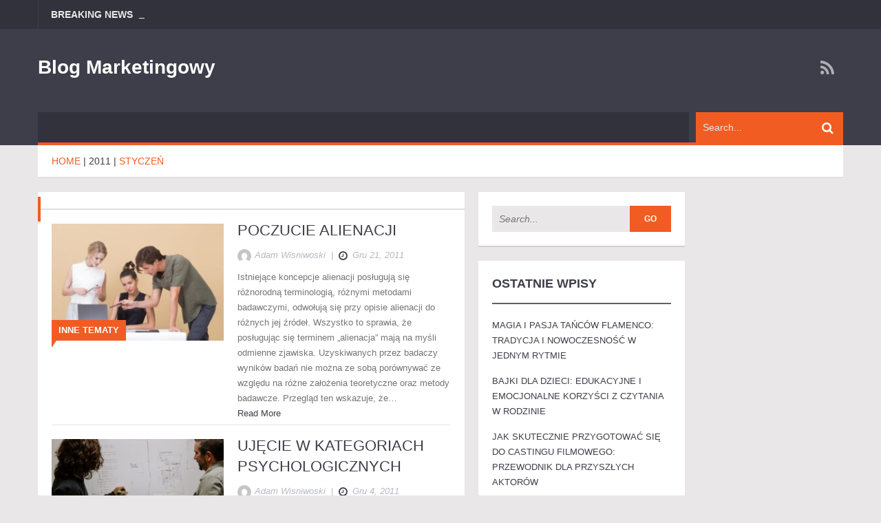

--- FILE ---
content_type: text/html; charset=UTF-8
request_url: https://sicea-adr.eu/2011/12
body_size: 12616
content:
<!DOCTYPE html>
<html lang="pl-PL">
<head>
    <meta charset="UTF-8">
    <meta name="viewport" content="width=device-width, initial-scale=1.0">
    <link rel="pingback" href="https://sicea-adr.eu/xmlrpc.php" /> 
    <meta name='robots' content='noindex, follow' />

	<!-- This site is optimized with the Yoast SEO plugin v26.8 - https://yoast.com/product/yoast-seo-wordpress/ -->
	<title>grudzień 2011 - Blog marketingowy</title>
	<meta property="og:locale" content="pl_PL" />
	<meta property="og:type" content="website" />
	<meta property="og:title" content="grudzień 2011 - Blog marketingowy" />
	<meta property="og:url" content="https://sicea-adr.eu/2011/12" />
	<meta property="og:site_name" content="Blog marketingowy" />
	<meta name="twitter:card" content="summary_large_image" />
	<script type="application/ld+json" class="yoast-schema-graph">{"@context":"https://schema.org","@graph":[{"@type":"CollectionPage","@id":"https://sicea-adr.eu/2011/12","url":"https://sicea-adr.eu/2011/12","name":"grudzień 2011 - Blog marketingowy","isPartOf":{"@id":"https://sicea-adr.eu/#website"},"primaryImageOfPage":{"@id":"https://sicea-adr.eu/2011/12#primaryimage"},"image":{"@id":"https://sicea-adr.eu/2011/12#primaryimage"},"thumbnailUrl":"https://sicea-adr.eu/wp-content/uploads/ytwxplo5haa.jpg","breadcrumb":{"@id":"https://sicea-adr.eu/2011/12#breadcrumb"},"inLanguage":"pl-PL"},{"@type":"ImageObject","inLanguage":"pl-PL","@id":"https://sicea-adr.eu/2011/12#primaryimage","url":"https://sicea-adr.eu/wp-content/uploads/ytwxplo5haa.jpg","contentUrl":"https://sicea-adr.eu/wp-content/uploads/ytwxplo5haa.jpg","width":1600,"height":1067,"caption":"man teaching woman while pointing on gray laptop"},{"@type":"BreadcrumbList","@id":"https://sicea-adr.eu/2011/12#breadcrumb","itemListElement":[{"@type":"ListItem","position":1,"name":"Home","item":"https://sicea-adr.eu/"},{"@type":"ListItem","position":2,"name":"Archives for grudzień 2011"}]},{"@type":"WebSite","@id":"https://sicea-adr.eu/#website","url":"https://sicea-adr.eu/","name":"Blog marketingowy","description":"","potentialAction":[{"@type":"SearchAction","target":{"@type":"EntryPoint","urlTemplate":"https://sicea-adr.eu/?s={search_term_string}"},"query-input":{"@type":"PropertyValueSpecification","valueRequired":true,"valueName":"search_term_string"}}],"inLanguage":"pl-PL"}]}</script>
	<!-- / Yoast SEO plugin. -->


<link rel="alternate" type="application/rss+xml" title="Blog marketingowy &raquo; Kanał z wpisami" href="https://sicea-adr.eu/feed" />
<link rel="alternate" type="application/rss+xml" title="Blog marketingowy &raquo; Kanał z komentarzami" href="https://sicea-adr.eu/comments/feed" />
<style id='wp-img-auto-sizes-contain-inline-css' type='text/css'>
img:is([sizes=auto i],[sizes^="auto," i]){contain-intrinsic-size:3000px 1500px}
/*# sourceURL=wp-img-auto-sizes-contain-inline-css */
</style>

<style id='wp-emoji-styles-inline-css' type='text/css'>

	img.wp-smiley, img.emoji {
		display: inline !important;
		border: none !important;
		box-shadow: none !important;
		height: 1em !important;
		width: 1em !important;
		margin: 0 0.07em !important;
		vertical-align: -0.1em !important;
		background: none !important;
		padding: 0 !important;
	}
/*# sourceURL=wp-emoji-styles-inline-css */
</style>
<link rel='stylesheet' id='wp-block-library-css' href='https://sicea-adr.eu/wp-includes/css/dist/block-library/style.min.css?ver=6.9' type='text/css' media='all' />
<style id='global-styles-inline-css' type='text/css'>
:root{--wp--preset--aspect-ratio--square: 1;--wp--preset--aspect-ratio--4-3: 4/3;--wp--preset--aspect-ratio--3-4: 3/4;--wp--preset--aspect-ratio--3-2: 3/2;--wp--preset--aspect-ratio--2-3: 2/3;--wp--preset--aspect-ratio--16-9: 16/9;--wp--preset--aspect-ratio--9-16: 9/16;--wp--preset--color--black: #000000;--wp--preset--color--cyan-bluish-gray: #abb8c3;--wp--preset--color--white: #ffffff;--wp--preset--color--pale-pink: #f78da7;--wp--preset--color--vivid-red: #cf2e2e;--wp--preset--color--luminous-vivid-orange: #ff6900;--wp--preset--color--luminous-vivid-amber: #fcb900;--wp--preset--color--light-green-cyan: #7bdcb5;--wp--preset--color--vivid-green-cyan: #00d084;--wp--preset--color--pale-cyan-blue: #8ed1fc;--wp--preset--color--vivid-cyan-blue: #0693e3;--wp--preset--color--vivid-purple: #9b51e0;--wp--preset--gradient--vivid-cyan-blue-to-vivid-purple: linear-gradient(135deg,rgb(6,147,227) 0%,rgb(155,81,224) 100%);--wp--preset--gradient--light-green-cyan-to-vivid-green-cyan: linear-gradient(135deg,rgb(122,220,180) 0%,rgb(0,208,130) 100%);--wp--preset--gradient--luminous-vivid-amber-to-luminous-vivid-orange: linear-gradient(135deg,rgb(252,185,0) 0%,rgb(255,105,0) 100%);--wp--preset--gradient--luminous-vivid-orange-to-vivid-red: linear-gradient(135deg,rgb(255,105,0) 0%,rgb(207,46,46) 100%);--wp--preset--gradient--very-light-gray-to-cyan-bluish-gray: linear-gradient(135deg,rgb(238,238,238) 0%,rgb(169,184,195) 100%);--wp--preset--gradient--cool-to-warm-spectrum: linear-gradient(135deg,rgb(74,234,220) 0%,rgb(151,120,209) 20%,rgb(207,42,186) 40%,rgb(238,44,130) 60%,rgb(251,105,98) 80%,rgb(254,248,76) 100%);--wp--preset--gradient--blush-light-purple: linear-gradient(135deg,rgb(255,206,236) 0%,rgb(152,150,240) 100%);--wp--preset--gradient--blush-bordeaux: linear-gradient(135deg,rgb(254,205,165) 0%,rgb(254,45,45) 50%,rgb(107,0,62) 100%);--wp--preset--gradient--luminous-dusk: linear-gradient(135deg,rgb(255,203,112) 0%,rgb(199,81,192) 50%,rgb(65,88,208) 100%);--wp--preset--gradient--pale-ocean: linear-gradient(135deg,rgb(255,245,203) 0%,rgb(182,227,212) 50%,rgb(51,167,181) 100%);--wp--preset--gradient--electric-grass: linear-gradient(135deg,rgb(202,248,128) 0%,rgb(113,206,126) 100%);--wp--preset--gradient--midnight: linear-gradient(135deg,rgb(2,3,129) 0%,rgb(40,116,252) 100%);--wp--preset--font-size--small: 13px;--wp--preset--font-size--medium: 20px;--wp--preset--font-size--large: 36px;--wp--preset--font-size--x-large: 42px;--wp--preset--spacing--20: 0.44rem;--wp--preset--spacing--30: 0.67rem;--wp--preset--spacing--40: 1rem;--wp--preset--spacing--50: 1.5rem;--wp--preset--spacing--60: 2.25rem;--wp--preset--spacing--70: 3.38rem;--wp--preset--spacing--80: 5.06rem;--wp--preset--shadow--natural: 6px 6px 9px rgba(0, 0, 0, 0.2);--wp--preset--shadow--deep: 12px 12px 50px rgba(0, 0, 0, 0.4);--wp--preset--shadow--sharp: 6px 6px 0px rgba(0, 0, 0, 0.2);--wp--preset--shadow--outlined: 6px 6px 0px -3px rgb(255, 255, 255), 6px 6px rgb(0, 0, 0);--wp--preset--shadow--crisp: 6px 6px 0px rgb(0, 0, 0);}:where(.is-layout-flex){gap: 0.5em;}:where(.is-layout-grid){gap: 0.5em;}body .is-layout-flex{display: flex;}.is-layout-flex{flex-wrap: wrap;align-items: center;}.is-layout-flex > :is(*, div){margin: 0;}body .is-layout-grid{display: grid;}.is-layout-grid > :is(*, div){margin: 0;}:where(.wp-block-columns.is-layout-flex){gap: 2em;}:where(.wp-block-columns.is-layout-grid){gap: 2em;}:where(.wp-block-post-template.is-layout-flex){gap: 1.25em;}:where(.wp-block-post-template.is-layout-grid){gap: 1.25em;}.has-black-color{color: var(--wp--preset--color--black) !important;}.has-cyan-bluish-gray-color{color: var(--wp--preset--color--cyan-bluish-gray) !important;}.has-white-color{color: var(--wp--preset--color--white) !important;}.has-pale-pink-color{color: var(--wp--preset--color--pale-pink) !important;}.has-vivid-red-color{color: var(--wp--preset--color--vivid-red) !important;}.has-luminous-vivid-orange-color{color: var(--wp--preset--color--luminous-vivid-orange) !important;}.has-luminous-vivid-amber-color{color: var(--wp--preset--color--luminous-vivid-amber) !important;}.has-light-green-cyan-color{color: var(--wp--preset--color--light-green-cyan) !important;}.has-vivid-green-cyan-color{color: var(--wp--preset--color--vivid-green-cyan) !important;}.has-pale-cyan-blue-color{color: var(--wp--preset--color--pale-cyan-blue) !important;}.has-vivid-cyan-blue-color{color: var(--wp--preset--color--vivid-cyan-blue) !important;}.has-vivid-purple-color{color: var(--wp--preset--color--vivid-purple) !important;}.has-black-background-color{background-color: var(--wp--preset--color--black) !important;}.has-cyan-bluish-gray-background-color{background-color: var(--wp--preset--color--cyan-bluish-gray) !important;}.has-white-background-color{background-color: var(--wp--preset--color--white) !important;}.has-pale-pink-background-color{background-color: var(--wp--preset--color--pale-pink) !important;}.has-vivid-red-background-color{background-color: var(--wp--preset--color--vivid-red) !important;}.has-luminous-vivid-orange-background-color{background-color: var(--wp--preset--color--luminous-vivid-orange) !important;}.has-luminous-vivid-amber-background-color{background-color: var(--wp--preset--color--luminous-vivid-amber) !important;}.has-light-green-cyan-background-color{background-color: var(--wp--preset--color--light-green-cyan) !important;}.has-vivid-green-cyan-background-color{background-color: var(--wp--preset--color--vivid-green-cyan) !important;}.has-pale-cyan-blue-background-color{background-color: var(--wp--preset--color--pale-cyan-blue) !important;}.has-vivid-cyan-blue-background-color{background-color: var(--wp--preset--color--vivid-cyan-blue) !important;}.has-vivid-purple-background-color{background-color: var(--wp--preset--color--vivid-purple) !important;}.has-black-border-color{border-color: var(--wp--preset--color--black) !important;}.has-cyan-bluish-gray-border-color{border-color: var(--wp--preset--color--cyan-bluish-gray) !important;}.has-white-border-color{border-color: var(--wp--preset--color--white) !important;}.has-pale-pink-border-color{border-color: var(--wp--preset--color--pale-pink) !important;}.has-vivid-red-border-color{border-color: var(--wp--preset--color--vivid-red) !important;}.has-luminous-vivid-orange-border-color{border-color: var(--wp--preset--color--luminous-vivid-orange) !important;}.has-luminous-vivid-amber-border-color{border-color: var(--wp--preset--color--luminous-vivid-amber) !important;}.has-light-green-cyan-border-color{border-color: var(--wp--preset--color--light-green-cyan) !important;}.has-vivid-green-cyan-border-color{border-color: var(--wp--preset--color--vivid-green-cyan) !important;}.has-pale-cyan-blue-border-color{border-color: var(--wp--preset--color--pale-cyan-blue) !important;}.has-vivid-cyan-blue-border-color{border-color: var(--wp--preset--color--vivid-cyan-blue) !important;}.has-vivid-purple-border-color{border-color: var(--wp--preset--color--vivid-purple) !important;}.has-vivid-cyan-blue-to-vivid-purple-gradient-background{background: var(--wp--preset--gradient--vivid-cyan-blue-to-vivid-purple) !important;}.has-light-green-cyan-to-vivid-green-cyan-gradient-background{background: var(--wp--preset--gradient--light-green-cyan-to-vivid-green-cyan) !important;}.has-luminous-vivid-amber-to-luminous-vivid-orange-gradient-background{background: var(--wp--preset--gradient--luminous-vivid-amber-to-luminous-vivid-orange) !important;}.has-luminous-vivid-orange-to-vivid-red-gradient-background{background: var(--wp--preset--gradient--luminous-vivid-orange-to-vivid-red) !important;}.has-very-light-gray-to-cyan-bluish-gray-gradient-background{background: var(--wp--preset--gradient--very-light-gray-to-cyan-bluish-gray) !important;}.has-cool-to-warm-spectrum-gradient-background{background: var(--wp--preset--gradient--cool-to-warm-spectrum) !important;}.has-blush-light-purple-gradient-background{background: var(--wp--preset--gradient--blush-light-purple) !important;}.has-blush-bordeaux-gradient-background{background: var(--wp--preset--gradient--blush-bordeaux) !important;}.has-luminous-dusk-gradient-background{background: var(--wp--preset--gradient--luminous-dusk) !important;}.has-pale-ocean-gradient-background{background: var(--wp--preset--gradient--pale-ocean) !important;}.has-electric-grass-gradient-background{background: var(--wp--preset--gradient--electric-grass) !important;}.has-midnight-gradient-background{background: var(--wp--preset--gradient--midnight) !important;}.has-small-font-size{font-size: var(--wp--preset--font-size--small) !important;}.has-medium-font-size{font-size: var(--wp--preset--font-size--medium) !important;}.has-large-font-size{font-size: var(--wp--preset--font-size--large) !important;}.has-x-large-font-size{font-size: var(--wp--preset--font-size--x-large) !important;}
/*# sourceURL=global-styles-inline-css */
</style>

<style id='classic-theme-styles-inline-css' type='text/css'>
/*! This file is auto-generated */
.wp-block-button__link{color:#fff;background-color:#32373c;border-radius:9999px;box-shadow:none;text-decoration:none;padding:calc(.667em + 2px) calc(1.333em + 2px);font-size:1.125em}.wp-block-file__button{background:#32373c;color:#fff;text-decoration:none}
/*# sourceURL=/wp-includes/css/classic-themes.min.css */
</style>
<link rel='stylesheet' id='ad-mag-lite-bootstrap-css' href='https://sicea-adr.eu/wp-content/themes/ad-mag-lite/css/bootstrap.css?ver=6.9' type='text/css' media='all' />
<link rel='stylesheet' id='ad-mag-lite-font-awesome-css' href='https://sicea-adr.eu/wp-content/themes/ad-mag-lite/css/font-awesome.css?ver=6.9' type='text/css' media='all' />
<link rel='stylesheet' id='ad-mag-lite-superfish-css' href='https://sicea-adr.eu/wp-content/themes/ad-mag-lite/css/superfish.css?ver=6.9' type='text/css' media='all' />
<link rel='stylesheet' id='ad-mag-lite-megafish-css' href='https://sicea-adr.eu/wp-content/themes/ad-mag-lite/css/megafish.css?ver=6.9' type='text/css' media='all' />
<link rel='stylesheet' id='ad-mag-lite-navgoco-css' href='https://sicea-adr.eu/wp-content/themes/ad-mag-lite/css/jquery.navgoco.css?ver=6.9' type='text/css' media='all' />
<link rel='stylesheet' id='ad-mag-lite-owl.carousel-css' href='https://sicea-adr.eu/wp-content/themes/ad-mag-lite/css/owl.carousel.css?ver=6.9' type='text/css' media='all' />
<link rel='stylesheet' id='ad-mag-lite-owl.theme-css' href='https://sicea-adr.eu/wp-content/themes/ad-mag-lite/css/owl.theme.css?ver=6.9' type='text/css' media='all' />
<link rel='stylesheet' id='ad-mag-lite-bootstrap-slider-css' href='https://sicea-adr.eu/wp-content/themes/ad-mag-lite/css/bootstrap-slider.css?ver=6.9' type='text/css' media='all' />
<link rel='stylesheet' id='ad-mag-lite-style-css' href='https://sicea-adr.eu/wp-content/themes/ad-mag-lite-child/style.css?ver=6.9' type='text/css' media='all' />
<link rel='stylesheet' id='ad-mag-lite-extra-css' href='https://sicea-adr.eu/wp-content/themes/ad-mag-lite/css/extra.css?ver=6.9' type='text/css' media='all' />
<link rel='stylesheet' id='arpw-style-css' href='https://sicea-adr.eu/wp-content/plugins/advanced-random-posts-widget/assets/css/arpw-frontend.css?ver=6.9' type='text/css' media='all' />
<script type="text/javascript" id="jquery-core-js-extra">
/* <![CDATA[ */
var ad_mag_lite_front_variable = {"ajax":{"url":"https://sicea-adr.eu/wp-admin/admin-ajax.php"},"template":{"post_id":0}};
//# sourceURL=jquery-core-js-extra
/* ]]> */
</script>
<script type="text/javascript" src="https://sicea-adr.eu/wp-includes/js/jquery/jquery.min.js?ver=3.7.1" id="jquery-core-js"></script>
<script type="text/javascript" src="https://sicea-adr.eu/wp-includes/js/jquery/jquery-migrate.min.js?ver=3.4.1" id="jquery-migrate-js"></script>
<link rel="https://api.w.org/" href="https://sicea-adr.eu/wp-json/" /><link rel="EditURI" type="application/rsd+xml" title="RSD" href="https://sicea-adr.eu/xmlrpc.php?rsd" />
<meta name="generator" content="WordPress 6.9" />
<!-- Analytics by WP Statistics - https://wp-statistics.com -->
<!--[if lt IE 9]>
            <link rel="stylesheet" href="https://sicea-adr.eu/wp-content/themes/ad-mag-lite/css/ie.css" type="text/css" media="all" />
            <![endif]-->

            <!--[if IE 9]>
                <link rel="stylesheet" href="https://sicea-adr.eu/wp-content/themes/ad-mag-lite/css/ie9.css" type="text/css" media="all" />
            <![endif]--></head>

<body data-rsssl=1 class="archive date wp-theme-ad-mag-lite wp-child-theme-ad-mag-lite-child">

    <header class="kopa-header">

        <div class="kopa-header-top">  

            <div class="wrapper">

                            <div class="header-top-left">

                <div class="kopa-ticker">
                                            <h6 class="ticker-title">Breaking News</h6>
                                        <ul id="js-news" class="">
                                            </ul>
                </div>
                <!--/end kopa-ticker-->

            </div> 
            <!-- header-top-left -->  
        
                <div class="header-top-right">
                    
            </div>
            <!-- header-top-right -->   

        </div>  
        <!-- wrapper -->

    </div>
    <!-- kopa-header-top -->

    <div class="kopa-header-middle">

        <div class="wrapper">
                    <div class="kopa-logo">
                        <h2 class="site-title"><a href="https://sicea-adr.eu/">Blog marketingowy</a></h2>
                    </div>
        <!-- logo -->
    
                        <div class="kopa-social-links pull-right">
                <ul class="clearfix">
                                                                                                                                                                                                                                                                                                                                                <li>
                                <a href="https://sicea-adr.eu/feed" target="_blank" rel="nofollow" class="fa fa-rss"></a>
                            </li>
                                                            </ul>
            </div>
            <!-- kopa-social-links -->
            
</div>
<!-- wrapper -->

</div>
<!-- kopa-header-middle -->

<div class="kopa-header-bottom">

    <div class="wrapper">

        <div class="header-bottom-wrap">
            
        <div class="kopa-search-box">
    <form action="https://sicea-adr.eu/" class="search-form clearfix" method="get">
        <input type="text" onBlur="if (this.value == '')
            this.value = this.defaultValue;" onFocus="if (this.value == this.defaultValue)
            this.value = '';" value="Search..." name="s" class="search-text">
        <button type="submit" class="search-submit">
            <span class="fa fa-search"></span>
        </button>
    </form>
    <!-- search-form -->
</div>
<!--search-box-->
    </div>
    <!-- header-bottom-wrap -->

</div>
<!-- wrapper -->

</div>
<!-- kopa-header-bottom -->

</header>
    <!-- kopa-page-header -->
        <div class="kopa-breadcrumb"><div class="wrapper clearfix"><span itemscope itemtype="http://data-vocabulary.org/Breadcrumb"><a itemprop="url" href="https://sicea-adr.eu/"><span itemprop="title">Home</span></a></span>&nbsp;|&nbsp;<a href="https://sicea-adr.eu/2011">2011</a>&nbsp;|&nbsp;<span class="current-page">styczeń</span></div></div><!--/end .breadcrumb-->

<div id="main-content" class="mb-20">

    <div class="wrapper">

        <div class="row">

            <div class="kopa-col-wrap">

                
                <div class="kopa-col-1">

                    
                    <div class="widget kopa-article-list-widget article-list-9">
                        <h3 class="widget-title style3">
                                                </h3>
                    <div class="pd-20">
                        <ul class="clearfix">
                                                   <li>
                           <article id="post-456" class="entry-item post-456 post type-post status-publish format-standard has-post-thumbnail hentry category-inne-tematy">
                                                            <div class="entry-thumb style1">
                                <a href="https://sicea-adr.eu/poczucie-alienacji" title="POCZUCIE ALIENACJI">
                                  <img width="261" height="178" src="https://sicea-adr.eu/wp-content/uploads/ytwxplo5haa-261x178.jpg" class="attachment-ad-mag-lite-article-list-261x178 size-ad-mag-lite-article-list-261x178 wp-post-image" alt="man teaching woman while pointing on gray laptop" decoding="async" srcset="https://sicea-adr.eu/wp-content/uploads/ytwxplo5haa-261x178.jpg 261w, https://sicea-adr.eu/wp-content/uploads/ytwxplo5haa-176x120.jpg 176w" sizes="(max-width: 261px) 100vw, 261px" />                              </a>
                              <h5 class="custom-color-1"><a href="https://sicea-adr.eu/category/inne-tematy">Inne tematy</a></h5>                              <span class="sticky-icon"></span>
                          </div>
                                            <div class="entry-content">
                       <h4 class="entry-title">
                        <a itemprop="name" href="https://sicea-adr.eu/poczucie-alienacji">POCZUCIE ALIENACJI</a>
                                        </h4>
                <div class="entry-meta">
                   <a href="https://sicea-adr.eu/author/admin">
        <div class="entry-author">
            <img alt='&lt;span&gt;Adam Wisniwoski&lt;/span&gt;' src='https://secure.gravatar.com/avatar/bfd83fde509db3de9c690690b87690711d492ee9717552382212a506974c8308?s=20&#038;d=mm&#038;r=g' srcset='https://secure.gravatar.com/avatar/bfd83fde509db3de9c690690b87690711d492ee9717552382212a506974c8308?s=40&#038;d=mm&#038;r=g 2x' class='avatar avatar-20 photo' height='20' width='20' decoding='async'/><span>Adam Wisniwoski</span>
        </div>
    </a>                   &nbsp;|&nbsp;
                   <span class="entry-date"><i class="fa fa-clock-o"></i>gru 21, 2011</span>
               </div>
               <p>Istniejące koncepcje alienacji posługują się różnorodną terminologią, róż­nymi metodami badawczymi, odwołują się przy opisie alienacji do różnych jej źródeł. Wszystko to sprawia, że posługując się terminem „alienacja” mają na myśli odmienne zjawiska. Uzyskiwanych przez badaczy wyników badań nie można ze sobą porównywać ze względu na różne założenia teoretyczne oraz metody badawcze. Przegląd ten wskazuje, że&#8230;</p>
<a href="https://sicea-adr.eu/poczucie-alienacji">Read More</a>
           </div>
       </article>
   </li>
                        <li>
                           <article id="post-458" class="entry-item post-458 post type-post status-publish format-standard has-post-thumbnail hentry category-inne-tematy">
                                                            <div class="entry-thumb style1">
                                <a href="https://sicea-adr.eu/ujecie-w-kategoriach-psychologicznych" title="UJĘCIE W KATEGORIACH PSYCHOLOGICZNYCH">
                                  <img width="261" height="178" src="https://sicea-adr.eu/wp-content/uploads/3v8xo5gbusk-261x178.jpg" class="attachment-ad-mag-lite-article-list-261x178 size-ad-mag-lite-article-list-261x178 wp-post-image" alt="man wearing gray polo shirt beside dry-erase board" decoding="async" srcset="https://sicea-adr.eu/wp-content/uploads/3v8xo5gbusk-261x178.jpg 261w, https://sicea-adr.eu/wp-content/uploads/3v8xo5gbusk-176x120.jpg 176w" sizes="(max-width: 261px) 100vw, 261px" />                              </a>
                              <h5 class="custom-color-1"><a href="https://sicea-adr.eu/category/inne-tematy">Inne tematy</a></h5>                              <span class="sticky-icon"></span>
                          </div>
                                            <div class="entry-content">
                       <h4 class="entry-title">
                        <a itemprop="name" href="https://sicea-adr.eu/ujecie-w-kategoriach-psychologicznych">UJĘCIE W KATEGORIACH PSYCHOLOGICZNYCH</a>
                                        </h4>
                <div class="entry-meta">
                   <a href="https://sicea-adr.eu/author/admin">
        <div class="entry-author">
            <img alt='&lt;span&gt;Adam Wisniwoski&lt;/span&gt;' src='https://secure.gravatar.com/avatar/bfd83fde509db3de9c690690b87690711d492ee9717552382212a506974c8308?s=20&#038;d=mm&#038;r=g' srcset='https://secure.gravatar.com/avatar/bfd83fde509db3de9c690690b87690711d492ee9717552382212a506974c8308?s=40&#038;d=mm&#038;r=g 2x' class='avatar avatar-20 photo' height='20' width='20' loading='lazy' decoding='async'/><span>Adam Wisniwoski</span>
        </div>
    </a>                   &nbsp;|&nbsp;
                   <span class="entry-date"><i class="fa fa-clock-o"></i>gru 4, 2011</span>
               </div>
               <p>Ujęcia w kategoriach psychologicznych reprezentują te koncepcje, które zajmują się wyobcowaniem. Koncepcje te nie są wzajemnie zgodne co do ro­dzajów tych wyobcowań. Rzadko też zdarza się by obiektywne i psycholo­giczne aspekty alienacji były analizowane łącznie.We współczesnych badaniach nad alienacją dominuje podejście zapoczątkowane przez Seemana &#8211; jest ono najbardziej rozbudowane pod względem te­oretycznym i empirycznym. W swej&#8230;</p>
<a href="https://sicea-adr.eu/ujecie-w-kategoriach-psychologicznych">Read More</a>
           </div>
       </article>
   </li>
</ul>


</div>
</div>
<!-- widget --> 

</div>
<!-- kopa-col-1 -->


<div class="kopa-col-2"><div class="ad-mag-right-sb"><div id="search-3" class="widget widget_search"><div class="kopa-search-box">
    <form action="https://sicea-adr.eu/" class="search-form clearfix" method="get">
        <input type="text" onBlur="if (this.value == '')
            this.value = this.defaultValue;" onFocus="if (this.value == this.defaultValue)
            this.value = '';" value="Search..." name="s" class="search-text">
        <button type="submit" class="search-submit">
            <span class="fa fa-search"></span>
        </button>
    </form>
    <!-- search-form -->
</div>
<!--search-box--></div>
		<div id="recent-posts-3" class="widget widget_recent_entries">
		<h3 class="widget-title style2">Ostatnie wpisy</h3>
		<ul>
											<li>
					<a href="https://sicea-adr.eu/magia-i-pasja-tancow-flamenco-tradycja-i-nowoczesnosc-w-jednym-rytmie">Magia i pasja tańców flamenco: Tradycja i nowoczesność w jednym rytmie</a>
									</li>
											<li>
					<a href="https://sicea-adr.eu/bajki-dla-dzieci-edukacyjne-i-emocjonalne-korzysci-z-czytania-w-rodzinie">Bajki dla dzieci: Edukacyjne i emocjonalne korzyści z czytania w rodzinie</a>
									</li>
											<li>
					<a href="https://sicea-adr.eu/jak-skutecznie-przygotowac-sie-do-castingu-filmowego-przewodnik-dla-przyszlych-aktorow">Jak skutecznie przygotować się do castingu filmowego: Przewodnik dla przyszłych aktorów</a>
									</li>
											<li>
					<a href="https://sicea-adr.eu/sylwestrowe-szalenstwo-jak-zorganizowac-niezapomniane-zabawy-dla-rodziny-i-przyjaciol">Sylwestrowe szaleństwo: Jak zorganizować niezapomniane zabawy dla rodziny i przyjaciół?</a>
									</li>
											<li>
					<a href="https://sicea-adr.eu/spa-a-wellness-kluczowe-roznice-i-korzysci-dla-zdrowego-stylu-zycia">SPA a Wellness: Kluczowe Różnice i Korzyści dla Zdrowego Stylu Życia</a>
									</li>
					</ul>

		</div><div id="arpw-widget-2" class="widget arpw-widget-random"><h3 class="widget-title style2">Marketing</h3><div class="arpw-random-post "><ul class="arpw-ul"><li class="arpw-li arpw-clearfix"><a class="arpw-title" href="https://sicea-adr.eu/wplyw-marketingu-doswiadczen-na-satysfakcje-klientow" rel="bookmark">Wpływ marketingu doświadczeń na satysfakcję klientów</a></li><li class="arpw-li arpw-clearfix"><a class="arpw-title" href="https://sicea-adr.eu/jak-dziala-algorytm-google-i-jak-wykorzystac-go-dla-swojej-korzysci" rel="bookmark">Jak działa algorytm Google i jak wykorzystać go dla swojej korzyści?</a></li><li class="arpw-li arpw-clearfix"><a class="arpw-title" href="https://sicea-adr.eu/jak-tworzyc-skuteczne-hasla-reklamowe" rel="bookmark">Jak tworzyć skuteczne hasła reklamowe</a></li><li class="arpw-li arpw-clearfix"><a class="arpw-title" href="https://sicea-adr.eu/skuteczne-metody-generowania-sprzedazy-w-branzy-e-commerce-dla-dzieci" rel="bookmark">Skuteczne metody generowania sprzedaży w branży e-commerce dla dzieci</a></li><li class="arpw-li arpw-clearfix"><a class="arpw-title" href="https://sicea-adr.eu/jak-strategie-marketingowe-wplywaja-na-decyzje-zakupowe-konsumentow" rel="bookmark">Jak strategie marketingowe wpływają na decyzje zakupowe konsumentów?</a></li></ul></div><!-- Generated by https://wordpress.org/plugins/advanced-random-posts-widget/ --></div><div id="categories-3" class="widget widget_categories"><h3 class="widget-title style2">Kategorie</h3>
			<ul>
					<li class="cat-item cat-item-1"><a href="https://sicea-adr.eu/category/inne-tematy">Inne tematy</a>
</li>
	<li class="cat-item cat-item-63"><a href="https://sicea-adr.eu/category/marketing">Marketing</a>
</li>
			</ul>

			</div><div id="archives-3" class="widget widget_archive"><h3 class="widget-title style2">Archiwa</h3>
			<ul>
					<li><a href='https://sicea-adr.eu/2023/11'>listopad 2023</a></li>
	<li><a href='https://sicea-adr.eu/2023/10'>październik 2023</a></li>
	<li><a href='https://sicea-adr.eu/2023/09'>wrzesień 2023</a></li>
	<li><a href='https://sicea-adr.eu/2023/08'>sierpień 2023</a></li>
	<li><a href='https://sicea-adr.eu/2023/06'>czerwiec 2023</a></li>
	<li><a href='https://sicea-adr.eu/2023/05'>maj 2023</a></li>
	<li><a href='https://sicea-adr.eu/2023/04'>kwiecień 2023</a></li>
	<li><a href='https://sicea-adr.eu/2023/03'>marzec 2023</a></li>
	<li><a href='https://sicea-adr.eu/2022/04'>kwiecień 2022</a></li>
	<li><a href='https://sicea-adr.eu/2022/03'>marzec 2022</a></li>
	<li><a href='https://sicea-adr.eu/2022/02'>luty 2022</a></li>
	<li><a href='https://sicea-adr.eu/2022/01'>styczeń 2022</a></li>
	<li><a href='https://sicea-adr.eu/2021/12'>grudzień 2021</a></li>
	<li><a href='https://sicea-adr.eu/2021/11'>listopad 2021</a></li>
	<li><a href='https://sicea-adr.eu/2021/10'>październik 2021</a></li>
	<li><a href='https://sicea-adr.eu/2021/09'>wrzesień 2021</a></li>
	<li><a href='https://sicea-adr.eu/2021/08'>sierpień 2021</a></li>
	<li><a href='https://sicea-adr.eu/2021/07'>lipiec 2021</a></li>
	<li><a href='https://sicea-adr.eu/2021/06'>czerwiec 2021</a></li>
	<li><a href='https://sicea-adr.eu/2021/05'>maj 2021</a></li>
	<li><a href='https://sicea-adr.eu/2021/04'>kwiecień 2021</a></li>
	<li><a href='https://sicea-adr.eu/2021/03'>marzec 2021</a></li>
	<li><a href='https://sicea-adr.eu/2021/02'>luty 2021</a></li>
	<li><a href='https://sicea-adr.eu/2021/01'>styczeń 2021</a></li>
	<li><a href='https://sicea-adr.eu/2020/12'>grudzień 2020</a></li>
	<li><a href='https://sicea-adr.eu/2020/11'>listopad 2020</a></li>
	<li><a href='https://sicea-adr.eu/2020/10'>październik 2020</a></li>
	<li><a href='https://sicea-adr.eu/2020/09'>wrzesień 2020</a></li>
	<li><a href='https://sicea-adr.eu/2020/08'>sierpień 2020</a></li>
	<li><a href='https://sicea-adr.eu/2020/07'>lipiec 2020</a></li>
	<li><a href='https://sicea-adr.eu/2020/06'>czerwiec 2020</a></li>
	<li><a href='https://sicea-adr.eu/2020/05'>maj 2020</a></li>
	<li><a href='https://sicea-adr.eu/2020/04'>kwiecień 2020</a></li>
	<li><a href='https://sicea-adr.eu/2020/03'>marzec 2020</a></li>
	<li><a href='https://sicea-adr.eu/2020/02'>luty 2020</a></li>
	<li><a href='https://sicea-adr.eu/2020/01'>styczeń 2020</a></li>
	<li><a href='https://sicea-adr.eu/2017/11'>listopad 2017</a></li>
	<li><a href='https://sicea-adr.eu/2017/10'>październik 2017</a></li>
	<li><a href='https://sicea-adr.eu/2017/09'>wrzesień 2017</a></li>
	<li><a href='https://sicea-adr.eu/2017/08'>sierpień 2017</a></li>
	<li><a href='https://sicea-adr.eu/2017/07'>lipiec 2017</a></li>
	<li><a href='https://sicea-adr.eu/2017/06'>czerwiec 2017</a></li>
	<li><a href='https://sicea-adr.eu/2017/05'>maj 2017</a></li>
	<li><a href='https://sicea-adr.eu/2017/04'>kwiecień 2017</a></li>
	<li><a href='https://sicea-adr.eu/2017/03'>marzec 2017</a></li>
	<li><a href='https://sicea-adr.eu/2017/02'>luty 2017</a></li>
	<li><a href='https://sicea-adr.eu/2017/01'>styczeń 2017</a></li>
	<li><a href='https://sicea-adr.eu/2016/12'>grudzień 2016</a></li>
	<li><a href='https://sicea-adr.eu/2016/11'>listopad 2016</a></li>
	<li><a href='https://sicea-adr.eu/2016/10'>październik 2016</a></li>
	<li><a href='https://sicea-adr.eu/2016/09'>wrzesień 2016</a></li>
	<li><a href='https://sicea-adr.eu/2016/08'>sierpień 2016</a></li>
	<li><a href='https://sicea-adr.eu/2016/07'>lipiec 2016</a></li>
	<li><a href='https://sicea-adr.eu/2016/06'>czerwiec 2016</a></li>
	<li><a href='https://sicea-adr.eu/2016/05'>maj 2016</a></li>
	<li><a href='https://sicea-adr.eu/2016/04'>kwiecień 2016</a></li>
	<li><a href='https://sicea-adr.eu/2016/03'>marzec 2016</a></li>
	<li><a href='https://sicea-adr.eu/2016/02'>luty 2016</a></li>
	<li><a href='https://sicea-adr.eu/2016/01'>styczeń 2016</a></li>
	<li><a href='https://sicea-adr.eu/2015/12'>grudzień 2015</a></li>
	<li><a href='https://sicea-adr.eu/2015/11'>listopad 2015</a></li>
	<li><a href='https://sicea-adr.eu/2015/10'>październik 2015</a></li>
	<li><a href='https://sicea-adr.eu/2015/09'>wrzesień 2015</a></li>
	<li><a href='https://sicea-adr.eu/2015/08'>sierpień 2015</a></li>
	<li><a href='https://sicea-adr.eu/2015/07'>lipiec 2015</a></li>
	<li><a href='https://sicea-adr.eu/2015/06'>czerwiec 2015</a></li>
	<li><a href='https://sicea-adr.eu/2015/05'>maj 2015</a></li>
	<li><a href='https://sicea-adr.eu/2015/04'>kwiecień 2015</a></li>
	<li><a href='https://sicea-adr.eu/2015/03'>marzec 2015</a></li>
	<li><a href='https://sicea-adr.eu/2015/02'>luty 2015</a></li>
	<li><a href='https://sicea-adr.eu/2015/01'>styczeń 2015</a></li>
	<li><a href='https://sicea-adr.eu/2014/12'>grudzień 2014</a></li>
	<li><a href='https://sicea-adr.eu/2014/11'>listopad 2014</a></li>
	<li><a href='https://sicea-adr.eu/2014/10'>październik 2014</a></li>
	<li><a href='https://sicea-adr.eu/2014/09'>wrzesień 2014</a></li>
	<li><a href='https://sicea-adr.eu/2014/08'>sierpień 2014</a></li>
	<li><a href='https://sicea-adr.eu/2014/07'>lipiec 2014</a></li>
	<li><a href='https://sicea-adr.eu/2014/06'>czerwiec 2014</a></li>
	<li><a href='https://sicea-adr.eu/2014/05'>maj 2014</a></li>
	<li><a href='https://sicea-adr.eu/2014/04'>kwiecień 2014</a></li>
	<li><a href='https://sicea-adr.eu/2014/03'>marzec 2014</a></li>
	<li><a href='https://sicea-adr.eu/2014/02'>luty 2014</a></li>
	<li><a href='https://sicea-adr.eu/2014/01'>styczeń 2014</a></li>
	<li><a href='https://sicea-adr.eu/2013/12'>grudzień 2013</a></li>
	<li><a href='https://sicea-adr.eu/2013/11'>listopad 2013</a></li>
	<li><a href='https://sicea-adr.eu/2013/10'>październik 2013</a></li>
	<li><a href='https://sicea-adr.eu/2013/09'>wrzesień 2013</a></li>
	<li><a href='https://sicea-adr.eu/2013/08'>sierpień 2013</a></li>
	<li><a href='https://sicea-adr.eu/2013/07'>lipiec 2013</a></li>
	<li><a href='https://sicea-adr.eu/2013/06'>czerwiec 2013</a></li>
	<li><a href='https://sicea-adr.eu/2013/05'>maj 2013</a></li>
	<li><a href='https://sicea-adr.eu/2013/04'>kwiecień 2013</a></li>
	<li><a href='https://sicea-adr.eu/2013/03'>marzec 2013</a></li>
	<li><a href='https://sicea-adr.eu/2013/02'>luty 2013</a></li>
	<li><a href='https://sicea-adr.eu/2013/01'>styczeń 2013</a></li>
	<li><a href='https://sicea-adr.eu/2012/12'>grudzień 2012</a></li>
	<li><a href='https://sicea-adr.eu/2012/11'>listopad 2012</a></li>
	<li><a href='https://sicea-adr.eu/2012/10'>październik 2012</a></li>
	<li><a href='https://sicea-adr.eu/2012/09'>wrzesień 2012</a></li>
	<li><a href='https://sicea-adr.eu/2012/08'>sierpień 2012</a></li>
	<li><a href='https://sicea-adr.eu/2012/07'>lipiec 2012</a></li>
	<li><a href='https://sicea-adr.eu/2012/06'>czerwiec 2012</a></li>
	<li><a href='https://sicea-adr.eu/2012/05'>maj 2012</a></li>
	<li><a href='https://sicea-adr.eu/2012/04'>kwiecień 2012</a></li>
	<li><a href='https://sicea-adr.eu/2012/03'>marzec 2012</a></li>
	<li><a href='https://sicea-adr.eu/2012/02'>luty 2012</a></li>
	<li><a href='https://sicea-adr.eu/2012/01'>styczeń 2012</a></li>
	<li><a href='https://sicea-adr.eu/2011/12' aria-current="page">grudzień 2011</a></li>
	<li><a href='https://sicea-adr.eu/2011/11'>listopad 2011</a></li>
	<li><a href='https://sicea-adr.eu/2011/10'>październik 2011</a></li>
	<li><a href='https://sicea-adr.eu/2011/09'>wrzesień 2011</a></li>
	<li><a href='https://sicea-adr.eu/2011/08'>sierpień 2011</a></li>
	<li><a href='https://sicea-adr.eu/2011/07'>lipiec 2011</a></li>
	<li><a href='https://sicea-adr.eu/2011/06'>czerwiec 2011</a></li>
	<li><a href='https://sicea-adr.eu/2011/05'>maj 2011</a></li>
	<li><a href='https://sicea-adr.eu/2011/04'>kwiecień 2011</a></li>
	<li><a href='https://sicea-adr.eu/2011/03'>marzec 2011</a></li>
	<li><a href='https://sicea-adr.eu/2011/02'>luty 2011</a></li>
	<li><a href='https://sicea-adr.eu/2011/01'>styczeń 2011</a></li>
	<li><a href='https://sicea-adr.eu/2010/12'>grudzień 2010</a></li>
	<li><a href='https://sicea-adr.eu/2010/11'>listopad 2010</a></li>
	<li><a href='https://sicea-adr.eu/2010/10'>październik 2010</a></li>
	<li><a href='https://sicea-adr.eu/2010/09'>wrzesień 2010</a></li>
	<li><a href='https://sicea-adr.eu/2010/08'>sierpień 2010</a></li>
	<li><a href='https://sicea-adr.eu/2010/07'>lipiec 2010</a></li>
	<li><a href='https://sicea-adr.eu/2010/06'>czerwiec 2010</a></li>
	<li><a href='https://sicea-adr.eu/2010/05'>maj 2010</a></li>
	<li><a href='https://sicea-adr.eu/2010/04'>kwiecień 2010</a></li>
	<li><a href='https://sicea-adr.eu/2010/03'>marzec 2010</a></li>
	<li><a href='https://sicea-adr.eu/2010/02'>luty 2010</a></li>
	<li><a href='https://sicea-adr.eu/2010/01'>styczeń 2010</a></li>
	<li><a href='https://sicea-adr.eu/2009/12'>grudzień 2009</a></li>
	<li><a href='https://sicea-adr.eu/2009/11'>listopad 2009</a></li>
	<li><a href='https://sicea-adr.eu/2009/10'>październik 2009</a></li>
	<li><a href='https://sicea-adr.eu/2009/09'>wrzesień 2009</a></li>
	<li><a href='https://sicea-adr.eu/2009/08'>sierpień 2009</a></li>
	<li><a href='https://sicea-adr.eu/2009/07'>lipiec 2009</a></li>
	<li><a href='https://sicea-adr.eu/2009/06'>czerwiec 2009</a></li>
	<li><a href='https://sicea-adr.eu/2009/05'>maj 2009</a></li>
	<li><a href='https://sicea-adr.eu/2009/04'>kwiecień 2009</a></li>
	<li><a href='https://sicea-adr.eu/2009/03'>marzec 2009</a></li>
	<li><a href='https://sicea-adr.eu/2009/02'>luty 2009</a></li>
	<li><a href='https://sicea-adr.eu/2009/01'>styczeń 2009</a></li>
	<li><a href='https://sicea-adr.eu/2008/12'>grudzień 2008</a></li>
	<li><a href='https://sicea-adr.eu/2008/11'>listopad 2008</a></li>
	<li><a href='https://sicea-adr.eu/2008/10'>październik 2008</a></li>
	<li><a href='https://sicea-adr.eu/2008/09'>wrzesień 2008</a></li>
	<li><a href='https://sicea-adr.eu/2008/08'>sierpień 2008</a></li>
	<li><a href='https://sicea-adr.eu/2008/07'>lipiec 2008</a></li>
	<li><a href='https://sicea-adr.eu/2008/06'>czerwiec 2008</a></li>
	<li><a href='https://sicea-adr.eu/2008/05'>maj 2008</a></li>
	<li><a href='https://sicea-adr.eu/2008/04'>kwiecień 2008</a></li>
	<li><a href='https://sicea-adr.eu/2008/03'>marzec 2008</a></li>
			</ul>

			</div><div id="arpw-widget-3" class="widget arpw-widget-random"><h3 class="widget-title style2">Różne</h3><div class="arpw-random-post "><ul class="arpw-ul"><li class="arpw-li arpw-clearfix"><a href="https://sicea-adr.eu/kolobrzeg-gabinet-stomatologiczny-profesjonalne-uslugi-stomatologiczne"  rel="bookmark"><img width="50" height="50" src="https://sicea-adr.eu/wp-content/uploads/3v8xo5gbusk-50x50.jpg" class="arpw-thumbnail alignleft wp-post-image" alt="Kołobrzeg Gabinet Stomatologiczny: Profesjonalne Usługi Stomatologiczne" decoding="async" loading="lazy" srcset="https://sicea-adr.eu/wp-content/uploads/3v8xo5gbusk-50x50.jpg 50w, https://sicea-adr.eu/wp-content/uploads/3v8xo5gbusk-150x150.jpg 150w, https://sicea-adr.eu/wp-content/uploads/3v8xo5gbusk-75x75.jpg 75w, https://sicea-adr.eu/wp-content/uploads/3v8xo5gbusk-120x120.jpg 120w" sizes="auto, (max-width: 50px) 100vw, 50px" /></a><a class="arpw-title" href="https://sicea-adr.eu/kolobrzeg-gabinet-stomatologiczny-profesjonalne-uslugi-stomatologiczne" rel="bookmark">Kołobrzeg Gabinet Stomatologiczny: Profesjonalne Usługi Stomatologiczne</a><div class="arpw-summary">Kołobrzeg Gabinet Stomatologiczny: Profesjonalne Usługi Stomatologiczne Każdy z nas zdaje &hellip;</div></li><li class="arpw-li arpw-clearfix"><a href="https://sicea-adr.eu/jak-tworzyc-skuteczne-strategie-reklamowe-dla-branzy-uslugowej"  rel="bookmark"><img width="50" height="50" src="https://sicea-adr.eu/wp-content/uploads/hcb3lib8l8e-50x50.jpg" class="arpw-thumbnail alignleft wp-post-image" alt="Jak tworzyć skuteczne strategie reklamowe dla branży usługowej" decoding="async" loading="lazy" srcset="https://sicea-adr.eu/wp-content/uploads/hcb3lib8l8e-50x50.jpg 50w, https://sicea-adr.eu/wp-content/uploads/hcb3lib8l8e-150x150.jpg 150w, https://sicea-adr.eu/wp-content/uploads/hcb3lib8l8e-75x75.jpg 75w, https://sicea-adr.eu/wp-content/uploads/hcb3lib8l8e-120x120.jpg 120w" sizes="auto, (max-width: 50px) 100vw, 50px" /></a><a class="arpw-title" href="https://sicea-adr.eu/jak-tworzyc-skuteczne-strategie-reklamowe-dla-branzy-uslugowej" rel="bookmark">Jak tworzyć skuteczne strategie reklamowe dla branży usługowej</a><div class="arpw-summary">Jak tworzyć skuteczne strategie reklamowe dla branży usługowej W dzisiejszym &hellip;</div></li><li class="arpw-li arpw-clearfix"><a href="https://sicea-adr.eu/nowoczesne-narzedzia-marketingowe-dla-malych-przedsiebiorstw"  rel="bookmark"><img width="50" height="50" src="https://sicea-adr.eu/wp-content/uploads/evei7mocsmw-50x50.jpg" class="arpw-thumbnail alignleft wp-post-image" alt="Nowoczesne narzędzia marketingowe dla małych przedsiębiorstw" decoding="async" loading="lazy" srcset="https://sicea-adr.eu/wp-content/uploads/evei7mocsmw-50x50.jpg 50w, https://sicea-adr.eu/wp-content/uploads/evei7mocsmw-150x150.jpg 150w, https://sicea-adr.eu/wp-content/uploads/evei7mocsmw-75x75.jpg 75w, https://sicea-adr.eu/wp-content/uploads/evei7mocsmw-120x120.jpg 120w" sizes="auto, (max-width: 50px) 100vw, 50px" /></a><a class="arpw-title" href="https://sicea-adr.eu/nowoczesne-narzedzia-marketingowe-dla-malych-przedsiebiorstw" rel="bookmark">Nowoczesne narzędzia marketingowe dla małych przedsiębiorstw</a><div class="arpw-summary">Nowoczesne narzędzia marketingowe dla małych przedsiębiorstw W dzisiejszych czasach, skuteczna &hellip;</div></li><li class="arpw-li arpw-clearfix"><a href="https://sicea-adr.eu/zaginione-psy-slaskie-wspieraj-akcje-poszukiwania-zwierzat"  rel="bookmark"><img width="50" height="50" src="https://sicea-adr.eu/wp-content/uploads/7e2pe9wjl9m-50x50.jpg" class="arpw-thumbnail alignleft wp-post-image" alt="Zaginione Psy Śląskie: Wspieraj Akcje Poszukiwania Zwierząt" decoding="async" loading="lazy" srcset="https://sicea-adr.eu/wp-content/uploads/7e2pe9wjl9m-50x50.jpg 50w, https://sicea-adr.eu/wp-content/uploads/7e2pe9wjl9m-150x150.jpg 150w, https://sicea-adr.eu/wp-content/uploads/7e2pe9wjl9m-75x75.jpg 75w, https://sicea-adr.eu/wp-content/uploads/7e2pe9wjl9m-120x120.jpg 120w" sizes="auto, (max-width: 50px) 100vw, 50px" /></a><a class="arpw-title" href="https://sicea-adr.eu/zaginione-psy-slaskie-wspieraj-akcje-poszukiwania-zwierzat" rel="bookmark">Zaginione Psy Śląskie: Wspieraj Akcje Poszukiwania Zwierząt</a><div class="arpw-summary">Zaginione Psy Śląskie: Wspieraj Akcje Poszukiwania Zwierząt Gdzie się podziały &hellip;</div></li><li class="arpw-li arpw-clearfix"><a href="https://sicea-adr.eu/mozliwosci-zroznicowania"  rel="bookmark"><img width="50" height="50" src="https://sicea-adr.eu/wp-content/uploads/vblhicvh-li-50x50.jpg" class="arpw-thumbnail alignleft wp-post-image" alt="MOŻLIWOŚCI ZRÓŻNICOWANIA" decoding="async" loading="lazy" srcset="https://sicea-adr.eu/wp-content/uploads/vblhicvh-li-50x50.jpg 50w, https://sicea-adr.eu/wp-content/uploads/vblhicvh-li-150x150.jpg 150w, https://sicea-adr.eu/wp-content/uploads/vblhicvh-li-75x75.jpg 75w, https://sicea-adr.eu/wp-content/uploads/vblhicvh-li-120x120.jpg 120w" sizes="auto, (max-width: 50px) 100vw, 50px" /></a><a class="arpw-title" href="https://sicea-adr.eu/mozliwosci-zroznicowania" rel="bookmark">MOŻLIWOŚCI ZRÓŻNICOWANIA</a><div class="arpw-summary">Możliwości takiego zróżnicowania to­warów są wielkie; granice tego procesu występują &hellip;</div></li></ul></div><!-- Generated by https://wordpress.org/plugins/advanced-random-posts-widget/ --></div></div></div>
</div>

</div>
<!-- row --> 

</div>
<!-- wrapper -->

</div>
<!-- main-content -->
<div id="bottom-sidebar">

    <div class="wrapper">

        <div class="bottom-area-1">
            
        <a href="#" class="scrollup"><span class="fa fa-chevron-up"></span></a>

    </div>
    <!-- bottom-area-1 -->

<div class="bottom-area-2">
    
<div class="widget-area-2"><div id="arpw-widget-4" class="widget arpw-widget-random"><h3 class="widget-title style2">Losowe</h3><div class="arpw-random-post "><ul class="arpw-ul"><li class="arpw-li arpw-clearfix"><a class="arpw-title" href="https://sicea-adr.eu/tryby-pomiaru-swiatla-kluczowe-parametry-w-fotografii-i-oswietleniu" rel="bookmark">Tryby Pomiaru Światła: Kluczowe Parametry w Fotografii i Oświetleniu</a></li><li class="arpw-li arpw-clearfix"><a class="arpw-title" href="https://sicea-adr.eu/jak-wykorzystac-marketing-afiliacyjny-w-branzy-gier-komputerowych" rel="bookmark">Jak wykorzystać marketing afiliacyjny w branży gier komputerowych?</a></li><li class="arpw-li arpw-clearfix"><a class="arpw-title" href="https://sicea-adr.eu/praktyczne-spojrzenie" rel="bookmark">PRAKTYCZNE SPOJRZENIE</a></li><li class="arpw-li arpw-clearfix"><a class="arpw-title" href="https://sicea-adr.eu/jak-dziala-algorytm-google-i-jak-wykorzystac-go-dla-swojej-korzysci" rel="bookmark">Jak działa algorytm Google i jak wykorzystać go dla swojej korzyści?</a></li><li class="arpw-li arpw-clearfix"><a class="arpw-title" href="https://sicea-adr.eu/grozniejsze-zjawisko" rel="bookmark">GROŹNIEJSZE ZJAWISKO</a></li></ul></div><!-- Generated by https://wordpress.org/plugins/advanced-random-posts-widget/ --></div></div>
<div class="widget-area-3"></div>

</div>
<!-- bottom-area-2 -->

</div>
<!-- wrapper -->

</div>
<!-- bottom-sidebar -->

<script type="speculationrules">
{"prefetch":[{"source":"document","where":{"and":[{"href_matches":"/*"},{"not":{"href_matches":["/wp-*.php","/wp-admin/*","/wp-content/uploads/*","/wp-content/*","/wp-content/plugins/*","/wp-content/themes/ad-mag-lite-child/*","/wp-content/themes/ad-mag-lite/*","/*\\?(.+)"]}},{"not":{"selector_matches":"a[rel~=\"nofollow\"]"}},{"not":{"selector_matches":".no-prefetch, .no-prefetch a"}}]},"eagerness":"conservative"}]}
</script>
<input type="hidden" id="ad_mag_lite_load_more_blog_3_wpnonce" name="ad_mag_lite_load_more_blog_3_wpnonce" value="833d8ec1ae" /><input type="hidden" id="ad_mag_lite_load_more_blog_2_wpnonce" name="ad_mag_lite_load_more_blog_2_wpnonce" value="f01d1df0f5" /><script type="text/javascript" src="https://sicea-adr.eu/wp-content/themes/ad-mag-lite/js/modernizr.custom.js" id="modernizr.custom-js"></script>
<script type="text/javascript" src="https://sicea-adr.eu/wp-content/themes/ad-mag-lite/js/bootstrap.min.js" id="ad-mag-lite-bootstrap-js"></script>
<script type="text/javascript" id="ad-mag-lite-custom-js-js-extra">
/* <![CDATA[ */
var ad_mag_lite_custom_front_localization = {"url":{"template_directory_uri":"https://sicea-adr.eu/wp-content/themes/ad-mag-lite"},"validate":{"form":{"submit":"SEND","sending":"SENDING..."},"name":{"required":"Please enter your name.","minlength":"At least {0} characters required."},"email":{"required":"Please enter your email.","email":"Please enter a valid email."},"comment":{"required":"Please enter a comment.","minlength":"At least {0} characters required."},"message":{"required":"Please enter a message.","minlength":"At least {0} characters required."}},"ajax":{"url":"https://sicea-adr.eu/wp-admin/admin-ajax.php"},"sticky_menu":"1"};
//# sourceURL=ad-mag-lite-custom-js-js-extra
/* ]]> */
</script>
<script type="text/javascript" src="https://sicea-adr.eu/wp-content/themes/ad-mag-lite/js/custom.js" id="ad-mag-lite-custom-js-js"></script>
<script type="text/javascript" src="https://sicea-adr.eu/wp-content/themes/ad-mag-lite/js/easypaginate.js" id="ad-mag-lite-easypaginate-js-js"></script>
<script id="wp-emoji-settings" type="application/json">
{"baseUrl":"https://s.w.org/images/core/emoji/17.0.2/72x72/","ext":".png","svgUrl":"https://s.w.org/images/core/emoji/17.0.2/svg/","svgExt":".svg","source":{"concatemoji":"https://sicea-adr.eu/wp-includes/js/wp-emoji-release.min.js?ver=6.9"}}
</script>
<script type="module">
/* <![CDATA[ */
/*! This file is auto-generated */
const a=JSON.parse(document.getElementById("wp-emoji-settings").textContent),o=(window._wpemojiSettings=a,"wpEmojiSettingsSupports"),s=["flag","emoji"];function i(e){try{var t={supportTests:e,timestamp:(new Date).valueOf()};sessionStorage.setItem(o,JSON.stringify(t))}catch(e){}}function c(e,t,n){e.clearRect(0,0,e.canvas.width,e.canvas.height),e.fillText(t,0,0);t=new Uint32Array(e.getImageData(0,0,e.canvas.width,e.canvas.height).data);e.clearRect(0,0,e.canvas.width,e.canvas.height),e.fillText(n,0,0);const a=new Uint32Array(e.getImageData(0,0,e.canvas.width,e.canvas.height).data);return t.every((e,t)=>e===a[t])}function p(e,t){e.clearRect(0,0,e.canvas.width,e.canvas.height),e.fillText(t,0,0);var n=e.getImageData(16,16,1,1);for(let e=0;e<n.data.length;e++)if(0!==n.data[e])return!1;return!0}function u(e,t,n,a){switch(t){case"flag":return n(e,"\ud83c\udff3\ufe0f\u200d\u26a7\ufe0f","\ud83c\udff3\ufe0f\u200b\u26a7\ufe0f")?!1:!n(e,"\ud83c\udde8\ud83c\uddf6","\ud83c\udde8\u200b\ud83c\uddf6")&&!n(e,"\ud83c\udff4\udb40\udc67\udb40\udc62\udb40\udc65\udb40\udc6e\udb40\udc67\udb40\udc7f","\ud83c\udff4\u200b\udb40\udc67\u200b\udb40\udc62\u200b\udb40\udc65\u200b\udb40\udc6e\u200b\udb40\udc67\u200b\udb40\udc7f");case"emoji":return!a(e,"\ud83e\u1fac8")}return!1}function f(e,t,n,a){let r;const o=(r="undefined"!=typeof WorkerGlobalScope&&self instanceof WorkerGlobalScope?new OffscreenCanvas(300,150):document.createElement("canvas")).getContext("2d",{willReadFrequently:!0}),s=(o.textBaseline="top",o.font="600 32px Arial",{});return e.forEach(e=>{s[e]=t(o,e,n,a)}),s}function r(e){var t=document.createElement("script");t.src=e,t.defer=!0,document.head.appendChild(t)}a.supports={everything:!0,everythingExceptFlag:!0},new Promise(t=>{let n=function(){try{var e=JSON.parse(sessionStorage.getItem(o));if("object"==typeof e&&"number"==typeof e.timestamp&&(new Date).valueOf()<e.timestamp+604800&&"object"==typeof e.supportTests)return e.supportTests}catch(e){}return null}();if(!n){if("undefined"!=typeof Worker&&"undefined"!=typeof OffscreenCanvas&&"undefined"!=typeof URL&&URL.createObjectURL&&"undefined"!=typeof Blob)try{var e="postMessage("+f.toString()+"("+[JSON.stringify(s),u.toString(),c.toString(),p.toString()].join(",")+"));",a=new Blob([e],{type:"text/javascript"});const r=new Worker(URL.createObjectURL(a),{name:"wpTestEmojiSupports"});return void(r.onmessage=e=>{i(n=e.data),r.terminate(),t(n)})}catch(e){}i(n=f(s,u,c,p))}t(n)}).then(e=>{for(const n in e)a.supports[n]=e[n],a.supports.everything=a.supports.everything&&a.supports[n],"flag"!==n&&(a.supports.everythingExceptFlag=a.supports.everythingExceptFlag&&a.supports[n]);var t;a.supports.everythingExceptFlag=a.supports.everythingExceptFlag&&!a.supports.flag,a.supports.everything||((t=a.source||{}).concatemoji?r(t.concatemoji):t.wpemoji&&t.twemoji&&(r(t.twemoji),r(t.wpemoji)))});
//# sourceURL=https://sicea-adr.eu/wp-includes/js/wp-emoji-loader.min.js
/* ]]> */
</script>

</body>

</html>

<!-- Page cached by LiteSpeed Cache 7.7 on 2026-01-21 07:57:50 -->